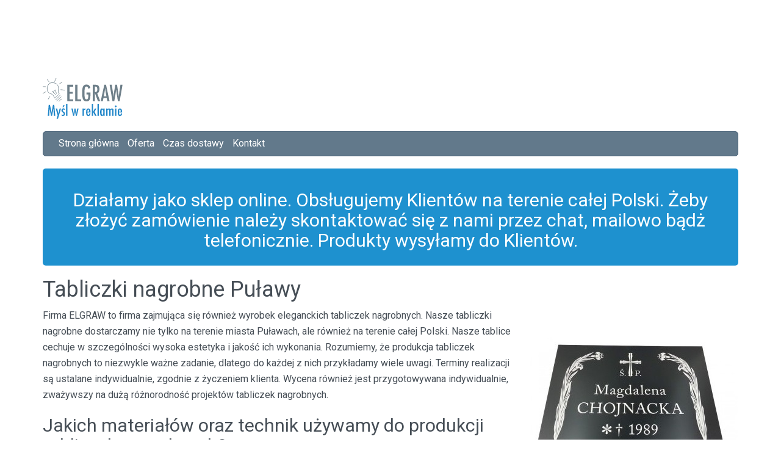

--- FILE ---
content_type: text/html; charset=UTF-8
request_url: https://elgraw.com/tabliczki-nagrobne-miasta/tabliczki-nagrobne-pulawy
body_size: 5236
content:
<!DOCTYPE html>
<html lang="pl">
  <head>
  
<!-- Google Adsense -->  
<div style="text-align: center;"><script async src="//pagead2.googlesyndication.com/pagead/js/adsbygoogle.js"></script>
<!-- Podłużny banner header -->
<ins class="adsbygoogle"
     style="display:inline-block;width:970px;height:90px"
     data-ad-client="ca-pub-6219432710740802"
     data-ad-slot="4053241688"></ins>
<script>
(adsbygoogle = window.adsbygoogle || []).push({});
</script>
</div>  
  
<script>
  (function(i,s,o,g,r,a,m){i['GoogleAnalyticsObject']=r;i[r]=i[r]||function(){
  (i[r].q=i[r].q||[]).push(arguments)},i[r].l=1*new Date();a=s.createElement(o),
  m=s.getElementsByTagName(o)[0];a.async=1;a.src=g;m.parentNode.insertBefore(a,m)
  })(window,document,'script','https://www.google-analytics.com/analytics.js','ga');

  ga('create', 'UA-58458926-1', 'auto');
  ga('send', 'pageview');

</script>
    <meta http-equiv="Content-Type" content="text/html; charset=UTF-8">
    <meta http-equiv="X-UA-Compatible" content="IE=edge">
    <meta name="viewport" content="width=device-width, initial-scale=1">
     <meta name="author" content="">
	<title>Tabliczki nagrobne Puławy</title>
	<meta name="description" content="" />
	<meta name="keywords" content="" /> 
	<meta property="og:locale" content="pl_PL" />
	<meta property="og:type" content="website" />
	<meta property="og:title" content="" />
	<meta property="og:site_name" content="" />
	<meta property="og:url" content="" />
	<meta property="og:image" content="" />
	<link rel="shortcut icon" href="favicon.ico" />
    <link href="js/bootstrap.min.js" rel="stylesheet">
    <link href="css/bootstrap.min.css" rel="stylesheet">
    <link href="styl.css" rel="stylesheet">
	<link href='https://fonts.googleapis.com/css?family=Roboto&subset=latin,latin-ext' rel='stylesheet' type='text/css'>

    <!-- Custom styles for this template -->
    <!--<script src="js/jquery-3.0.0.min.js"></script>   
	<link href='https://fonts.googleapis.com/css?family=Lato:300,700,900&subset=latin,latin-ext' rel='stylesheet' type='text/css'>
	 <script src="https://ajax.googleapis.com/ajax/libs/jquery/1.11.3/jquery.min.js"></script>
    <script src="js/bootstrap.min.js"></script>   -->
    
	
	
	
 
<script type="text/javascript" src="https://maps.googleapis.com/maps/api/js?key=AIzaSyCiAkdIfoVgVg-NGkE7EDjDnxb5cq2IaEg"></script>
        
        <script type="text/javascript">
            // When the window has finished loading create our google map below
            google.maps.event.addDomListener(window, 'load', init);
        
            function init() {
                //
                var mapOptions = {
					zoom: 14,

                    center: new google.maps.LatLng(51.4164431,21.969309), 
					
                    styles: [{"featureType":"administrative","elementType":"all","stylers":[{"visibility":"on"},{"saturation":-100},{"lightness":20}]},{"featureType":"road","elementType":"all","stylers":[{"visibility":"on"},{"saturation":-100},{"lightness":40}]},{"featureType":"water","elementType":"all","stylers":[{"visibility":"on"},{"saturation":-10},{"lightness":30}]},{"featureType":"landscape.man_made","elementType":"all","stylers":[{"visibility":"simplified"},{"saturation":-60},{"lightness":10}]},{"featureType":"landscape.natural","elementType":"all","stylers":[{"visibility":"simplified"},{"saturation":-60},{"lightness":60}]},{"featureType":"poi","elementType":"all","stylers":[{"visibility":"off"},{"saturation":-100},{"lightness":60}]},{"featureType":"transit","elementType":"all","stylers":[{"visibility":"off"},{"saturation":-100},{"lightness":60}]}]
                };
				//var image = 'img/icon_marker.png';
				var mapElement = document.getElementById('map');
				var map = new google.maps.Map(mapElement, mapOptions);
				var marker = new google.maps.Marker({
                    position: new google.maps.LatLng(51.4164431,21.969309),
                    map: map,
					//icon: image,
                    title: 'Puławy'
                });
            }
        </script>
		<!--Start of Zendesk Chat Script-->
	<script type="text/javascript">
	window.$zopim||(function(d,s){var z=$zopim=function(c){z._.push(c)},$=z.s=
	d.createElement(s),e=d.getElementsByTagName(s)[0];z.set=function(o){z.set.
	_.push(o)};z._=[];z.set._=[];$.async=!0;$.setAttribute("charset","utf-8");
	$.src="https://v2.zopim.com/?2edkEGTnARI9clPo3WTEXfmjQ1zYfCYl";z.t=+new Date;$.
	type="text/javascript";e.parentNode.insertBefore($,e)})(document,"script");
	</script>
	<!--End of Zendesk Chat Script-->
  </head>

  <body>	
  
		<div class="container">
			<div class="row">
				<div class="headerInside col-lg-12 col-md-12 hidden-sm hidden-xs">
					<div class="logoPlace pull-left">
						<a href="https://elgraw.com/"><img class="img-responsive" alt="Sklep Elgraw" title="Sklep Elgraw" src="/catalog/view/theme/elgrawSklep/image/logoNowe.svg"></a>
					</div>
				</div>
			</div>
		</div>
		
		<div class="container">
			<div class="row centerMenu">
				<section class="mainMenu">
					<div class="mainMenuInside hidden-sm hidden-xs">
						<div class="leftSideMenu col-lg-12 col-md-12" style="display:block; margin-top: 6px;">
							<a href="https://elgraw.com" style="padding-left:10px">Strona główna</a>
							<a href="https://elgraw.com" style="padding-left:10px">Oferta</a>
							<a href="https://elgraw.com/czas-dostawy" style="padding-left:10px">Czas dostawy</a>
							<a href="https://elgraw.com/index.php?route=information/contact" style="padding-left:10px">Kontakt</a>
						</div>
					</div>
				</section>
			</div>
			<div class="col-lg-12 col-md-12 centerAlert text-center">
				<h2>Działamy jako sklep online. Obsługujemy Klientów na terenie całej Polski. Żeby złożyć zamówienie należy skontaktować się z nami przez chat, 							mailowo bądż telefonicznie. Produkty wysyłamy do Klientów.</h2>
			</div>
		</div>
	  
	  
		<div class="container">
  
	
		<h1>Tabliczki nagrobne Puławy </h1>
<img src="pic1.jpg" style="float: right; margin: 0px 0px 20px 20px;">Firma ELGRAW to firma zajmująca się również wyrobek eleganckich tabliczek nagrobnych. Nasze tabliczki nagrobne dostarczamy nie tylko na terenie miasta Puławach, ale również na terenie całej Polski. Nasze tablice cechuje w szczególności wysoka estetyka i jakość ich wykonania. Rozumiemy, że produkcja tabliczek nagrobnych to niezwykle ważne zadanie, dlatego do każdej z nich przykładamy wiele uwagi. Terminy realizacji są ustalane indywidualnie, zgodnie z życzeniem klienta. Wycena również jest przygotowywana indywidualnie, zważywszy na dużą różnorodność projektów tabliczek nagrobnych.
<h2>Jakich materiałów oraz technik używamy do produkcji tabliczek nagrobnych?</h2>
W naszej ofercie posiadamy różnego rodzaju materiały. Tablice nagrobne wykonujemy w większej mierze z laminatów grawerskich oraz stali nierdzewnej. Tabliczki nagrobne z laminatu możemy zagrawerować w głąb materiału lub pokryć treścią wykonaną pełnokolorowym drukiem UV. W stali nierdzewnej nie grawerujemy w głąb. Stal również możemy pokryć treścią wykonaną drukiem UV lub preparatem CERMARK.
<h2>Zalety naszych tabliczek nagrobnych</h2>
<img src="pic2.jpg" style="float: left; margin: 0px 20px 20px 0px;">Nasze tablice nagrobne mają wiele zalet, m.in.: są odporne na gorsze warunki pogodowe dzięki czemu pozostaną w swoim pierwotnym wyglądzie przez długi czas. Stawiamy na indywidualne projekty i wykonanie, dlatego każdy klient będzie mieć pewność, iż otrzymał niepowtarzalny produkt, dopasowany do swoich wymagań. Kolejną zaletą jest łatwość montażu za pomocą kleju montażowego lub taśmy montażowej – bez potrzeby wiercenia w kamieniu aczkolwiek jeśli klient sobie tego życzy możemy wyciąć również otwory na mocowanie.
<h2>Eleganckie tabliczki nagrobne – zamów online nie tylko w Puławy! </h2>
Jesteśmy firmą prowadzącą działalność między innymi w internecie, dlatego też nasze tablice grawerowane są dostępne nie tylko w Puławy, ale również w całej Polsce. Siedziba naszej firmy mieści się w Tarnowie. Aby zamówić tablice nagrobną wystarczy skontaktować się z nami telefonicznie lub mailowo. Wyceny wykonania tablic nagrobnych wykonujemy indywidualnie. Po odnotowaniu Państwa płatności za zamówiony produkt pracownik z działu obsługi skontaktuje się z Państwem mailowo i prześle wizualizacje tabliczki do zaakceptowania. Następnie tabliczka nagrobna zostanie wyprodukowana, starannie zapakowana i wysłana pod podany adres. 

<h3> Tabliczki nagrobne Puławy – elegancja i solidne wykonanie!</h3>

<br><br>
				<a href="https://elgraw.com" title="Przejdź do sklepu"><img src="bttn_wrocdosklepu.jpg" alt="Przejdź do sklepu" class="img-responsive"></a><br><br><br>
				
				<div id="map"></div><br><br>
<div class="row margin-bottom">
					
						<div class="col-xs-12 col-sm-6">
							<strong><a href="/reklama-miasta/agencja-reklamowa-reklama-pulawy"><span class="glyphicon glyphicon-chevron-right"></span> Zobacz reklamę w pulawy</a></strong>
						</div>
						
						<div class="col-xs-12 col-sm-6">
							<strong><a href="/pieczatki-miasta/pieczatki-pulawy"><span class="glyphicon glyphicon-chevron-right"></span> Zobacz pieczątki w pulawy</a></strong>
						</div>
						
						<div class="col-xs-12 col-sm-6">
						<strong><a href="/tabliczki-znamionowe-miasta/tabliczki-znamionowe-pulawy"><span class="glyphicon glyphicon-chevron-right"></span> Zobacz tabliczki znamionowe w pulawy</a></strong>
						</div>
					
						<div class="col-xs-12 col-sm-6">
						<strong><a href="/tablice-numery-na-dom-miasta/tablice-numery-na-dom-pulawy"><span class="glyphicon glyphicon-chevron-right"></span> Zobacz tablice i numery na dom w pulawy</a></strong>
						</div>
					
						<div class="col-xs-12 col-sm-6">
							<strong><a href="/szyldy-firmowe-miasta/szyldy-firmowe-pulawy"><span class="glyphicon glyphicon-chevron-right"></span> Zobacz szyldy firmowe w pulawy</a></strong>
						</div>
						
						<div class="col-xs-12 col-sm-6">
						<strong><a href="/grawerowanie-miasta/grawerowanie-pulawy"><span class="glyphicon glyphicon-chevron-right"></span> Zobacz grawerowanie w pulawy</a></strong>
						</div>
						
						<div class="col-xs-12 col-sm-6">
							<strong><a href="/tablice-pamiatkowe-miasta/tablice-pamiatkowe-pulawy"><span class="glyphicon glyphicon-chevron-right"></span> Zobacz tablice pamiątkowe w pulawy</a></strong>
						</div>
						
						<div class="col-xs-12 col-sm-6">
						<strong><a href="/tabliczki-nagrobne-miasta/tabliczki-nagrobne-pulawy"><span class="glyphicon glyphicon-chevron-right"></span> Zobacz tabliczki nagrobne w pulawy</a></strong>
						</div>

						<div class="col-xs-12 col-sm-6">
							<strong><a href="/tabliczki-grawerowane-miasta/tabliczki-grawerowane-pulawy"><span class="glyphicon glyphicon-chevron-right"></span> Zobacz tabliczki grawerowane w pulawy</a></strong>
						</div>
					
					</div>
						
		
		</div>	
		
		
	
<section class="footer">
    <div class="container">
        <div class="row">
            <div class="insideFooter col-lg-12 col-md-12 col-sm-12 col-xs-12">
                <div class="singleBoxFooter col-lg-3 col-md-3 col-sm-3 col-xs-12">
                    <div class="TitleBox">
                        Elgraw Przemysław Pawełek <br>
                        NIP: 993-064-35-30 <br>
                        33-100 Tarnów, <br>
                        ul.Torowa 10 
                    </div><!-- end TitleBox -->

                    <div class="contentBox">
                        <p>
						<br>	
						Godziny otwarcia:<br>
						9.00-17.00
						<br><br>

						Tel: 730-188- 600
						<br><br>
						E-mail: <a href="/cdn-cgi/l/email-protection" class="__cf_email__" data-cfemail="fb99928e8994bb9e979c899a8cd5989496">[email&#160;protected]</a>
						</p>
                      
                     
                        <div class="imgFooter">
                            <img src="/catalog/view/theme/elgrawSklep/image/footerLogoWhite.png" alt="logoStopka" />
                        </div>
						<br><br><br><br>
					Wykonanie: <a href="http://frostseo.pl">FrostSEO</a></li><br>
				
                    </div><!-- end contentBox -->
                </div><!-- end singleBoxFooter -->

                <div class="singleBoxFooter col-lg-3 col-md-3 col-sm-3 col-xs-12">
                    <div class="TitleBox">
                        Informacje
                    </div><!-- end TitleBox -->

                    <div class="contentBox tekstowe">
                        <ul>
							<li><small><span class="glyphicon glyphicon-chevron-right"></span></small> <a href="https://elgraw.com/o-firmie">O Firmie</a></li>
							<li><small><span class="glyphicon glyphicon-chevron-right"></span></small> <a href="https://elgraw.com/metody-platnosci" rel="nofollow">Metody płatności</a></li>
							<li><small><span class="glyphicon glyphicon-chevron-right"></span></small> <a href="https://elgraw.com/wspolpraca" rel="nofollow">Współpraca</a></li>
							<li><small><span class="glyphicon glyphicon-chevron-right"></span></small> <a href="https://elgraw.com/index.php?route=information/sitemap">Mapa sklepu</a></li>
							<li><small><span class="glyphicon glyphicon-chevron-right"></span></small> <a href="https://elgraw.com/czas-dostawy" rel="nofollow">Czas dostawy</a></li>
							<li><small><span class="glyphicon glyphicon-chevron-right"></span></small> <a href="https://elgraw.com/czeste-pytania" rel="nofollow">Częste pytania</a></li>
							<li><small><span class="glyphicon glyphicon-chevron-right"></span></small> <a href="https://elgraw.com/czesto-wyszukiwane" rel="nofollow">Często wyszukiwane</a></li>
							<li><small><span class="glyphicon glyphicon-chevron-right"></span></small> <a href="https://elgraw.com/regulamin" rel="nofollow">Regulamin</a></li>
							<li><small><span class="glyphicon glyphicon-chevron-right"></span></small> <a href="https://elgraw.com/index.php?route=information/contact">Kontakt</a></li>
							<li><small><span class="glyphicon glyphicon-chevron-right"></span></small> <a href="https://elgraw.com/index.php?route=information/news">Aktualności</a></li>
							<li><small><span class="glyphicon glyphicon-chevron-right"></span></small> <a href="https://elgraw.com/polityka-prywatnosci" rel="nofollow">Polityka Prywatności</a></li>
                        </ul>
                    </div><!-- end contentBox -->
                </div><!-- end singleBoxFooter -->

                <div class="singleBoxFooter col-lg-5 col-md-3 col-sm-3 col-xs-12">
                    <div class="TitleBox">
                        Kategorie
                    </div><!-- end TitleBox -->

                    <div class="contentBox tekstowe">
						<ul>
																	
										<li><small><span class="glyphicon glyphicon-chevron-right"></span></small> <a href="https://elgraw.com//breloki-grawerowane-hotelowe">Breloki do kluczy</a></li>											
																	
									<li><small><span class="glyphicon glyphicon-chevron-right"></span></small> <a href="https://elgraw.com/identyfikatory">Identyfikatory</a></li>											
																	
									<li><small><span class="glyphicon glyphicon-chevron-right"></span></small> <a href="https://elgraw.com/oznakowanie-hoteli">Oznakowanie hoteli</a></li>											
																	
									<li><small><span class="glyphicon glyphicon-chevron-right"></span></small> <a href="https://elgraw.com//pieczatki-online">Pieczątki</a></li>											
																	
									<li><small><span class="glyphicon glyphicon-chevron-right"></span></small> <a href="https://elgraw.com/prezenty-grawerowane">Prezenty grawerowane</a></li>											
																	
									<li><small><span class="glyphicon glyphicon-chevron-right"></span></small> <a href="https://elgraw.com/szyldy-firmowe">Szyldy firmowe</a></li>											
																	
									<li><small><span class="glyphicon glyphicon-chevron-right"></span></small> <a href="https://elgraw.com/tablice-na-dom">Tablice na dom</a></li>											
																	
									<li><small><span class="glyphicon glyphicon-chevron-right"></span></small> <a href="https://elgraw.com/tablice-nagrobne-i-okolicznosciowe">Tablice okolicznościowe i nagrobne</a></li>											
																	
									<li><small><span class="glyphicon glyphicon-chevron-right"></span></small> <a href="https://elgraw.com/tabliczki-na-drzwi">Tabliczki na drzwi</a></li>											
																	
									<li><small><span class="glyphicon glyphicon-chevron-right"></span></small> <a href="https://elgraw.com/tabliczki-przemyslowe">Tabliczki przemysłowe</a></li>											
																	
									<li><small><span class="glyphicon glyphicon-chevron-right"></span></small> <a href="https://elgraw.com/tabliczki-przydrzwiowe">Tabliczki przydrzwiowe</a></li>											
																	
									<li><small><span class="glyphicon glyphicon-chevron-right"></span></small> <a href="https://elgraw.com/uslugi">Usługi</a></li>			

									<li><small><span class="glyphicon glyphicon-chevron-right"></span></small> <a href="/pieczatki-miasta" rel="nofollow">Pieczątki w miastach Polski</a></li>
							<li><small><span class="glyphicon glyphicon-chevron-right"></span></small> <a href="/grawerowanie-miasta" rel="nofollow">Grawerowanie w miastach Polski</a></li>
							<li><small><span class="glyphicon glyphicon-chevron-right"></span></small> <a href="/reklama-miasta" rel="nofollow">Reklama w miastach Polski</a></li>
							<li><small><span class="glyphicon glyphicon-chevron-right"></span></small> <a href="/szyldy-firmowe-miasta" rel="nofollow">Szyldy firmowe w miastach Polski</a></li>
							<li><small><span class="glyphicon glyphicon-chevron-right"></span></small> <a href="/tabliczki-grawerowane-miasta" rel="nofollow">Tabliczki grawerowane w miastach Polski</a></li>
							<li><small><span class="glyphicon glyphicon-chevron-right"></span></small> <a href="/tabliczki-znamionowe-miasta" rel="nofollow">Tabliczki znamionowe w miastach Polski</a></li>
							<li><small><span class="glyphicon glyphicon-chevron-right"></span></small> <a href="/tabliczki-nagrobne-miasta" rel="nofollow">Tabliczki nagrobne w miastach Polski</a></li>
							<li><small><span class="glyphicon glyphicon-chevron-right"></span></small> <a href="/tablice-numery-na-dom-miasta" rel="nofollow">Tablice i numery na dom w miastach Polski</a></li>
							<li><small><span class="glyphicon glyphicon-chevron-right"></span></small> <a href="/tablice-pamiatkowe-miasta" rel="nofollow">Tablice pamiątkowe w miastach Polski</a></li>
																				
						</ul>
					<!--
                        <ul>
                            <li><small><span class="glyphicon glyphicon-chevron-right"></span></small> <a href="pieczatki">Pieczątki</a></li>
                            <li><small><span class="glyphicon glyphicon-chevron-right"></span></small> <a href="szyldy-firmowe">Szyldy firmowe</a></li>
                            <li><small><span class="glyphicon glyphicon-chevron-right"></span></small> <a href="tablice-na-dom">Tablice na dom</a></li>
                            <li><small><span class="glyphicon glyphicon-chevron-right"></span></small> <a href="tablice-okolicznosciowe">Tablice okolicznościowe</a></li>
                            <li><small><span class="glyphicon glyphicon-chevron-right"></span></small> <a href="tabliczki-przemyslowe">Tabliczki przemysłowe</a></li>
                            <li><small><span class="glyphicon glyphicon-chevron-right"></span></small> <a href="uslugi">Usługi</a></li>
                        </ul>-->
                    </div><!-- end contentBox -->
                </div><!-- end singleBoxFooter -->

               
            </div><!-- end insideFooter -->
        </div><!-- end row -->
    </div><!-- end container -->
  </section><!-- end footer -->

</section><!-- end wrapper -->

<!-- Google Adsense -->  
<div style="text-align: center;"><script data-cfasync="false" src="/cdn-cgi/scripts/5c5dd728/cloudflare-static/email-decode.min.js"></script><script async src="//pagead2.googlesyndication.com/pagead/js/adsbygoogle.js"></script>
<!-- Podłużny banner header -->
<ins class="adsbygoogle"
     style="display:inline-block;width:970px;height:90px"
     data-ad-client="ca-pub-6219432710740802"
     data-ad-slot="4053241688"></ins>
<script>
(adsbygoogle = window.adsbygoogle || []).push({});
</script>
</div>
				
	<script defer src="https://static.cloudflareinsights.com/beacon.min.js/vcd15cbe7772f49c399c6a5babf22c1241717689176015" integrity="sha512-ZpsOmlRQV6y907TI0dKBHq9Md29nnaEIPlkf84rnaERnq6zvWvPUqr2ft8M1aS28oN72PdrCzSjY4U6VaAw1EQ==" data-cf-beacon='{"version":"2024.11.0","token":"8d522c3de90b4a5c840bce2475ad923e","r":1,"server_timing":{"name":{"cfCacheStatus":true,"cfEdge":true,"cfExtPri":true,"cfL4":true,"cfOrigin":true,"cfSpeedBrain":true},"location_startswith":null}}' crossorigin="anonymous"></script>
</body>
	</html>

--- FILE ---
content_type: text/html; charset=utf-8
request_url: https://www.google.com/recaptcha/api2/aframe
body_size: 270
content:
<!DOCTYPE HTML><html><head><meta http-equiv="content-type" content="text/html; charset=UTF-8"></head><body><script nonce="XOFNjq31Q1yz11MNG-R0xA">/** Anti-fraud and anti-abuse applications only. See google.com/recaptcha */ try{var clients={'sodar':'https://pagead2.googlesyndication.com/pagead/sodar?'};window.addEventListener("message",function(a){try{if(a.source===window.parent){var b=JSON.parse(a.data);var c=clients[b['id']];if(c){var d=document.createElement('img');d.src=c+b['params']+'&rc='+(localStorage.getItem("rc::a")?sessionStorage.getItem("rc::b"):"");window.document.body.appendChild(d);sessionStorage.setItem("rc::e",parseInt(sessionStorage.getItem("rc::e")||0)+1);localStorage.setItem("rc::h",'1768901674624');}}}catch(b){}});window.parent.postMessage("_grecaptcha_ready", "*");}catch(b){}</script></body></html>

--- FILE ---
content_type: text/css
request_url: https://elgraw.com/tabliczki-nagrobne-miasta/styl.css
body_size: 29
content:

html {
	height: 100%;
}

body {
  padding: 0px;
  margin: 0px;
  font-family: 'Roboto', sans-serif;
  font-size: 16px;
  line-height: 26px;
  font-weight: 300;
  color: #464e56;
}

#map {
	width: 100%;
	height: 500px;
}

.miasta_litery a{
	margin-right: 20px;
}

.footer {
	background: #657887;
	color: #fff;
	padding: 20px 0px;
}

	.footer a{
		color: #fff;
	}
	
.footer .insideFooter .contentBox ul {
    list-style-type: none;
    text-align: left;
	padding-left: 10px;
}

.margin-bottom {
	margin-bottom: 30px;
}

.centerMenu {
	background: #62798b none repeat scroll 0 0;
    border: 1px solid #425c73;
    border-radius: 5px;
    clear: both;
    display: block;
    float: none;
    height: 41px;
    margin: 20px auto;
    
}

	.centerMenu a{
		color: #fff;
	}
	
.logoPlace {
	padding-top: 30px;
}

.miasta_litery {
	min-height: 600px;
}


.centerAlert {
	background: #1e91cf;
    border-radius: 5px;
    clear: both;
    display: block;
    float: none;
	color: white;
	padding-bottom: 15px;
	padding-top: 15px;
}

--- FILE ---
content_type: text/plain
request_url: https://www.google-analytics.com/j/collect?v=1&_v=j102&a=457415037&t=pageview&_s=1&dl=https%3A%2F%2Felgraw.com%2Ftabliczki-nagrobne-miasta%2Ftabliczki-nagrobne-pulawy&ul=en-us%40posix&dt=Tabliczki%20nagrobne%20Pu%C5%82awy&sr=1280x720&vp=1280x720&_u=IEBAAEABAAAAACAAI~&jid=943757687&gjid=574601218&cid=892650356.1768901672&tid=UA-58458926-1&_gid=282117582.1768901672&_r=1&_slc=1&z=1314973212
body_size: -449
content:
2,cG-ZC3E48HL39

--- FILE ---
content_type: image/svg+xml
request_url: https://elgraw.com/catalog/view/theme/elgrawSklep/image/logoNowe.svg
body_size: 4042
content:
<?xml version="1.0" encoding="utf-8"?>
<!-- Generator: Adobe Illustrator 16.0.2, SVG Export Plug-In . SVG Version: 6.00 Build 0)  -->
<!DOCTYPE svg PUBLIC "-//W3C//DTD SVG 1.1//EN" "http://www.w3.org/Graphics/SVG/1.1/DTD/svg11.dtd">
<svg version="1.1" id="Warstwa_1" xmlns="http://www.w3.org/2000/svg" xmlns:xlink="http://www.w3.org/1999/xlink" x="0px" y="0px"
	 width="131.157px" height="67.276px" viewBox="0 0 131.157 67.276" enable-background="new 0 0 131.157 67.276"
	 xml:space="preserve">
<g>
	
		<path fill-rule="evenodd" clip-rule="evenodd" fill="none" stroke="#6E7F89" stroke-width="0.8504" stroke-miterlimit="22.9256" d="
		M21.255,27.712c-0.984-2.303-5.131-4.668-5.141-5.787c2.701-0.674,2.201-0.199,4.779-2.723c0.086,0.896,1.371,6.445,2.01,6.668
		 M24.973,12.417c-2.746-5.68-11.179-5.854-13.904-3.492c-6.365,5.518-3.357,14.229-0.525,15.541
		c1.537,0.713,3.551,1.477,5.006,2.305c1.836,1.041,3.105,4.475,4.348,6.148c2.553-2.568,7.47-6.723,7.244-6.99
		C23.517,21.653,27.815,18.296,24.973,12.417L24.973,12.417z M11.909,29.749l-0.107,0.344c-0.328,1.055-1.779,2.342-2.609,4.701
		 M5.44,22.28c-1.082,0.758-4.52,2.395-5.441,3.072 M0.267,13.841c1.385,0.186,3.721,0.195,4.656,0.258 M7.382,1.812
		c0.758,1.594,3.072,4.107,3.621,5.303 M21.999-0.001c-1.049,2.672-1.164,2.477-2.459,5.693 M32.086,6.208
		c-0.666,0.859-4.879,3.186-5.043,3.623 M29.354,19.03c2.857,0.115,4.26,0.705,6.613,0.889 M20.835,36.089
		c0.762-1.035,7.58-7.305,8.134-8.223 M22.925,37.808c1.697-2.156,6.021-5.449,7.548-7.082 M26.239,38.474
		c1.117-1.418,4.031-3.271,5.037-4.346"/>
	<path fill="#2287C9" d="M128.198,55.067c-0.092-1.273-0.238-2.109-0.432-2.51c-0.203-0.443-0.531-0.666-0.982-0.666
		c-0.465,0-0.793,0.223-0.988,0.666c-0.193,0.4-0.34,1.236-0.434,2.51H128.198L128.198,55.067z M128.319,58.218h2.084
		c-0.164,2.854-1.336,4.277-3.516,4.277c-0.648,0-1.205-0.121-1.672-0.365c-0.465-0.24-0.848-0.615-1.152-1.123
		s-0.533-1.152-0.676-1.932c-0.145-0.785-0.217-1.713-0.217-2.793c0-2.141,0.301-3.725,0.896-4.756
		c0.6-1.031,1.523-1.549,2.771-1.549c2.432,0,3.645,2.141,3.645,6.426v0.279h-5.121c0,2.596,0.518,3.893,1.549,3.893
		C127.851,60.575,128.319,59.79,128.319,58.218L128.319,58.218z M119.915,45.022c0.404,0,0.756,0.148,1.057,0.443
		c0.295,0.301,0.443,0.652,0.443,1.068c0,0.424-0.148,0.779-0.443,1.08c-0.301,0.297-0.656,0.443-1.08,0.443
		c-0.42,0-0.781-0.146-1.08-0.443c-0.289-0.291-0.432-0.652-0.432-1.092c0-0.404,0.146-0.756,0.443-1.057
		C119.144,45.171,119.507,45.022,119.915,45.022L119.915,45.022z M118.858,50.179h2.252v12.127h-2.252V50.179L118.858,50.179z
		 M104.198,50.179h2.24v1.5c0.617-1.133,1.438-1.701,2.461-1.701c1.119,0,1.875,0.568,2.275,1.701
		c0.592-1.133,1.436-1.701,2.531-1.701c0.854,0,1.502,0.225,1.953,0.674c0.447,0.451,0.672,1.111,0.672,1.986v9.668h-2.252v-7.979
		c0-0.912-0.084-1.529-0.256-1.84c-0.164-0.32-0.484-0.48-0.961-0.48c-0.539,0-0.906,0.164-1.104,0.492
		c-0.188,0.32-0.279,0.928-0.279,1.828v7.979h-2.32v-7.979c0-0.428-0.02-0.793-0.064-1.088c-0.043-0.301-0.115-0.537-0.215-0.717
		c-0.105-0.18-0.236-0.313-0.4-0.393c-0.164-0.084-0.369-0.123-0.609-0.123c-0.516,0-0.883,0.176-1.104,0.527
		c-0.219,0.352-0.328,0.949-0.328,1.793v7.979h-2.24V50.179L104.198,50.179z M96.595,56.19c0,1.592,0.104,2.703,0.316,3.34
		c0.221,0.633,0.604,0.947,1.148,0.947c0.5,0,0.863-0.326,1.092-0.982c0.229-0.705,0.34-1.785,0.34-3.248
		c0-1.469-0.111-2.553-0.34-3.256c-0.229-0.656-0.592-0.984-1.092-0.984c-0.529,0-0.908,0.313-1.137,0.936
		C96.702,53.522,96.595,54.603,96.595,56.19L96.595,56.19z M101.659,50.179v12.127h-2.24v-1.559
		c-0.32,0.664-0.641,1.123-0.959,1.371c-0.32,0.252-0.744,0.377-1.27,0.377c-1.008,0-1.744-0.516-2.211-1.549
		c-0.469-1.031-0.705-2.648-0.705-4.852c0-2.1,0.236-3.645,0.705-4.633c0.467-0.988,1.203-1.484,2.211-1.484
		c0.924,0,1.664,0.525,2.229,1.572v-1.371H101.659L101.659,50.179z M89.95,42.396h2.24v19.91h-2.24V42.396L89.95,42.396z
		 M80.563,42.396h2.24v13.188l2.848-5.404h2.531l-3.096,5.4l3.504,6.727h-2.623l-3.164-6.443v6.443h-2.24V42.396L80.563,42.396z
		 M76.286,55.067c-0.092-1.273-0.238-2.109-0.432-2.51c-0.203-0.443-0.531-0.666-0.982-0.666c-0.465,0-0.793,0.223-0.988,0.666
		c-0.193,0.4-0.34,1.236-0.434,2.51H76.286L76.286,55.067z M76.407,58.218h2.084c-0.164,2.854-1.336,4.277-3.516,4.277
		c-0.648,0-1.205-0.121-1.672-0.365c-0.465-0.24-0.848-0.615-1.152-1.123s-0.533-1.152-0.676-1.932
		c-0.145-0.785-0.217-1.713-0.217-2.793c0-2.141,0.301-3.725,0.896-4.756c0.6-1.031,1.523-1.549,2.771-1.549
		c2.432,0,3.645,2.141,3.645,6.426v0.279H73.45c0,2.596,0.518,3.893,1.549,3.893C75.938,60.575,76.407,59.79,76.407,58.218
		L76.407,58.218z M65.304,50.179h2.238v1.512c0.385-0.641,0.762-1.092,1.137-1.348c0.377-0.26,0.873-0.408,1.488-0.449v2.346
		c-0.156-0.025-0.287-0.037-0.396-0.037c-0.807,0-1.379,0.209-1.725,0.625c-0.336,0.404-0.504,1.115-0.504,2.131v7.348h-2.238
		V50.179L65.304,50.179z M47.069,50.179h2.368l0.68,3.904c0.133,0.779,0.252,1.531,0.357,2.26c0.104,0.729,0.188,1.432,0.252,2.119
		l0.035,0.424l0.049-0.447c0.059-0.561,0.123-1.08,0.191-1.553c0.064-0.471,0.141-0.908,0.215-1.303l0.189-0.928l0.832-4.477h1.627
		l0.789,4.477l0.256,1.406c0.055,0.266,0.104,0.598,0.152,0.988c0.047,0.396,0.096,0.865,0.139,1.4l0.049,0.436
		c0.141-1.455,0.34-2.863,0.596-4.23l0.834-4.477h2.203l-2.85,12.127h-1.543l-0.928-4.627c-0.109-0.564-0.205-1.141-0.281-1.729
		c-0.08-0.592-0.143-1.221-0.199-1.883c-0.008-0.076-0.016-0.174-0.023-0.281c-0.01-0.107-0.021-0.236-0.037-0.389
		c-0.043,0.713-0.111,1.404-0.199,2.072c-0.084,0.668-0.188,1.332-0.316,1.996l-0.936,4.84h-1.549L47.069,50.179L47.069,50.179z
		 M38.409,42.396h2.24v19.91h-2.24V42.396L38.409,42.396z M36.042,45.138l-2.379,3.236l-1.209-0.691l1.984-3.576L36.042,45.138
		L36.042,45.138z M36.042,50.423v2.096c-0.547-0.404-1.119-0.607-1.723-0.607c-0.201,0-0.389,0.035-0.561,0.104
		c-0.172,0.072-0.324,0.168-0.453,0.287c-0.127,0.121-0.23,0.27-0.303,0.438c-0.076,0.168-0.111,0.344-0.111,0.531
		c0,0.576,0.523,1.264,1.57,2.064c0.42,0.328,0.773,0.631,1.057,0.912c0.281,0.283,0.496,0.547,0.645,0.795
		c0.303,0.496,0.455,1.117,0.455,1.865c0,1.088-0.314,1.959-0.947,2.615c-0.629,0.648-1.469,0.973-2.523,0.973
		c-0.648,0-1.305-0.193-1.969-0.576v-2.168c0.648,0.484,1.264,0.727,1.84,0.727c1.023,0,1.537-0.504,1.537-1.512
		c0-0.375-0.094-0.699-0.281-0.971c-0.088-0.133-0.225-0.289-0.412-0.465s-0.416-0.371-0.691-0.592
		c-0.943-0.736-1.584-1.352-1.92-1.852c-0.328-0.516-0.492-1.137-0.492-1.863c0-0.977,0.301-1.777,0.904-2.404
		c0.607-0.617,1.4-0.926,2.375-0.926C34.727,49.894,35.395,50.071,36.042,50.423L36.042,50.423z M21.335,50.179h2.531l1.785,8.459
		l2.084-8.459h2.271l-4.957,17.095h-2.355l1.865-5.938L21.335,50.179L21.335,50.179z M9.802,44.214h2.088l1.594,7.385
		c0.195,0.92,0.375,1.844,0.535,2.771c0.16,0.924,0.305,1.896,0.441,2.912c0.016-0.135,0.023-0.236,0.031-0.313
		c0.008-0.074,0.016-0.127,0.023-0.16l0.34-2.07l0.305-1.969l0.271-1.305l1.416-7.252h2.111l1.664,18.092H18.29l-0.408-6.139
		c-0.016-0.313-0.031-0.584-0.043-0.809c-0.012-0.229-0.016-0.416-0.016-0.564l-0.109-2.424l-0.059-2.229c0-0.016,0-0.047-0.004-0.1
		c-0.004-0.051-0.012-0.119-0.021-0.203l-0.055,0.363c-0.064,0.428-0.121,0.805-0.172,1.125c-0.049,0.32-0.096,0.588-0.133,0.807
		l-0.309,1.652l-0.115,0.621l-1.523,7.898h-1.641l-1.432-6.818c-0.193-0.9-0.369-1.813-0.521-2.736
		c-0.15-0.928-0.291-1.896-0.416-2.912L10.61,62.306H8.313L9.802,44.214z"/>
	<path fill="#6E7F89" d="M109.923,10.931h3.535l1.842,12.607l0.299,1.859c0.145,1.008,0.246,1.926,0.318,2.76l0.191,2.305
		c0.014,0.059,0.025,0.162,0.037,0.316c0.012,0.15,0.029,0.344,0.053,0.576l0.084-0.875c0.145-1.537,0.295-2.945,0.451-4.236
		c0.156-1.289,0.33-2.479,0.516-3.57l1.957-11.742h2.807l1.83,11.406c0.27,1.693,0.498,3.252,0.678,4.699
		c0.182,1.439,0.33,2.813,0.451,4.127c0.113-1.379,0.246-2.717,0.396-4.008c0.143-1.289,0.299-2.557,0.461-3.799l0.264-1.805
		l1.566-10.621h3.498l-4.801,27.139h-2.85l-1.914-11.725c-0.012-0.047-0.041-0.24-0.09-0.582c-0.041-0.336-0.113-0.822-0.209-1.457
		l-0.367-2.707c-0.023-0.209-0.059-0.527-0.113-0.947c-0.055-0.426-0.107-0.961-0.168-1.602l-0.09-1.123
		c-0.025,0.264-0.049,0.504-0.066,0.703c-0.023,0.197-0.043,0.359-0.055,0.492c-0.059,0.773-0.107,1.373-0.15,1.799
		c-0.041,0.426-0.064,0.691-0.076,0.781l-0.373,2.604c-0.084,0.6-0.145,1.068-0.191,1.404c-0.049,0.342-0.084,0.551-0.107,0.635
		l-1.986,11.725h-2.936L109.923,10.931L109.923,10.931z M104.649,29.944l-0.811-4.324c-0.533-2.941-0.979-6.078-1.314-9.42
		c-0.168,1.625-0.377,3.275-0.635,4.949c-0.258,1.668-0.564,3.438-0.912,5.316l-0.666,3.479H104.649L104.649,29.944z
		 M101.151,10.931h2.85l5.82,27.139h-3.625l-1.02-5.293h-5.375l-1.039,5.293h-3.516L101.151,10.931L101.151,10.931z M85.774,22.956
		c1.416,0,2.418-0.33,3.006-0.984c0.582-0.66,0.875-1.764,0.875-3.324c0-0.84-0.061-1.566-0.186-2.16
		c-0.121-0.6-0.313-1.086-0.576-1.457c-0.264-0.379-0.605-0.654-1.02-0.828c-0.414-0.176-0.912-0.266-1.488-0.266h-0.611V22.956
		L85.774,22.956z M82.12,10.931h4.811c1.992,0,3.475,0.475,4.447,1.422c1.23,1.23,1.848,3.115,1.848,5.646
		c0,1.943-0.324,3.504-0.979,4.68c-0.648,1.182-1.578,1.908-2.783,2.191l4.992,13.199h-3.709L85.774,24.78v13.289H82.12V10.931
		L82.12,10.931z M71.835,23.796h6.643v1.055c0,5.287-0.461,8.857-1.387,10.705c-0.918,1.902-2.627,2.85-5.135,2.85
		c-2.586,0-4.436-1.057-5.539-3.162c-1.086-2.111-1.633-5.658-1.633-10.639c0-5.693,0.602-9.484,1.795-11.375
		c1.121-1.77,2.855-2.652,5.184-2.652c1.783,0,3.174,0.426,4.17,1.285c1.01,0.863,1.789,2.291,2.354,4.271l-3.408,1.422
		c-0.156-0.715-0.324-1.314-0.51-1.801c-0.188-0.486-0.396-0.863-0.619-1.133c-0.443-0.553-1.109-0.828-2.004-0.828
		c-1.217,0-2.045,0.75-2.496,2.25c-0.443,1.572-0.666,4.385-0.666,8.453c0,4.115,0.229,6.9,0.686,8.352
		c0.455,1.453,1.318,2.178,2.584,2.178c1.158,0,1.975-0.516,2.443-1.547c0.48-1.098,0.719-2.867,0.719-5.305v-0.738v-0.545h-3.18
		V23.796L71.835,23.796z M53.413,10.931h3.656v24.043h5.977v3.096h-9.633V10.931L53.413,10.931z M40.333,10.931h9.721v3.096h-6.067
		v8.594h5.375v3.096h-5.375v9.258h6.067v3.096h-9.721V10.931z"/>
</g>
</svg>
